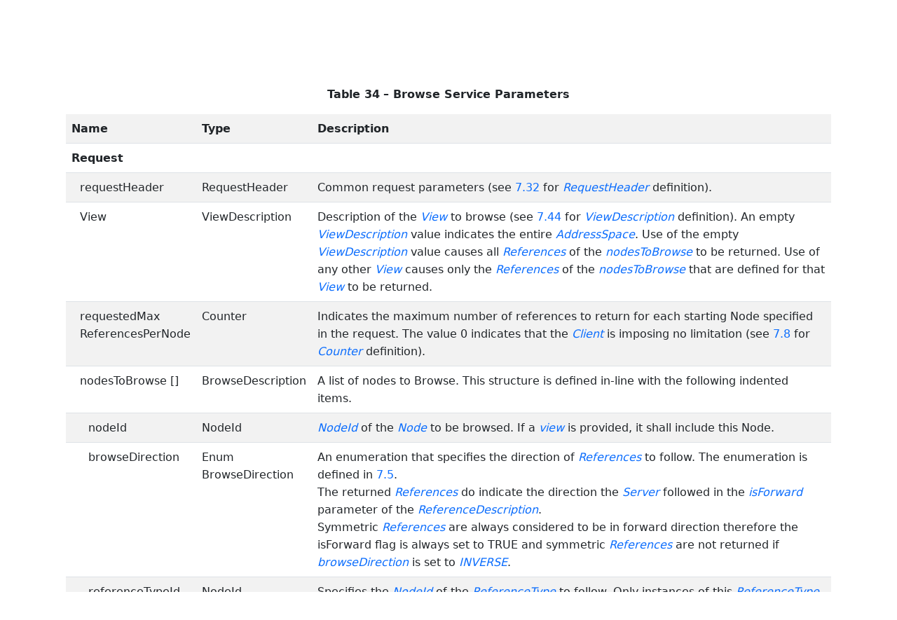

--- FILE ---
content_type: text/html; charset=utf-8
request_url: https://reference.opcfoundation.org/Core/Part4/v105/docs/5.9.2.2
body_size: 5165
content:

<!DOCTYPE html>
<html lang="en">
<head>
    <meta charset="utf-8" />
    <meta name="viewport" content="width=device-width, initial-scale=1.0" />
    <title>UA Part 4: Services - 5.9.2.2 Parameters</title>
    <meta property="og:title" content="UA Part 4: Services - 5.9.2.2 Parameters" />
        <link rel="canonical" href="https://reference.opcfoundation.org/Core/Part4/v105/docs/5.9.2.2" />
        <meta property="og:url" content="https://reference.opcfoundation.org/Core/Part4/v105/docs/5.9.2.2" />
    <meta name="keywords" content="OPCUA,Industrial Automation,Specification,UA Part 4: Services,5.9.2.2,5.9.2.2 Parameters" />
    <link rel="stylesheet" href="/lib/bootstrap/dist/css/bootstrap.min.css" />
    <link rel="stylesheet" href="/css/site.css?v=7zx62C1AUTQUgal_HCfaEl4f8Szgd_R10LHvJjYx9NU" />
    <link rel="stylesheet" href="/OnlineReference.MpaWebApp.styles.css?v=zG0FRjIvO_IFBNREdn0n76LhdXh1fPJ5nAo3F7dDt7k" />
</head>
<body>
    <header b-88l4uewu35>
        <nav b-88l4uewu35 class="navbar navbar-expand-lg navbar-dark opc-dark py-0">
            <div b-88l4uewu35 class="container-fluid ps-1">
                <button b-88l4uewu35 class="navbar-toggler" type="button" data-bs-toggle="collapse" data-bs-target="#navbarSupportedContent" aria-controls="navbarSupportedContent" aria-expanded="false" aria-label="Toggle navigation">
                    <span b-88l4uewu35 class="navbar-toggler-icon"></span>
                </button>
                <div b-88l4uewu35 class="collapse navbar-collapse" id="navbarSupportedContent">
                    <a b-88l4uewu35 class="navbar-brand content-to-hide" href="#"><img b-88l4uewu35 src="/opclogo.png" height="50" alt="OPC Foundation"></a>
                    <ul b-88l4uewu35 class="navbar-nav me-auto mb-2 mb-lg-0">
                        <li b-88l4uewu35 class="nav-item">
                            <a b-88l4uewu35 class="nav-link" aria-current="page" href="/">Documents</a>
                        </li>
                        <li b-88l4uewu35 class="nav-item">
                            <a b-88l4uewu35 class="nav-link" href="/nodesets">NodeSets</a>
                        </li>
                        <li b-88l4uewu35 class="nav-item">
                            <a b-88l4uewu35 class="nav-link" href="/Search">Search</a>
                        </li>
                    </ul>
                </div>
            </div>
        </nav>
    </header>
    <div b-88l4uewu35 class="container">
        <main b-88l4uewu35 role="main" class="pb-3">
            

    


<div class="container mt-2">
            

    <div class="d-flex align-middle m-0 p-0">
        <a class="nav-link h5 p-0"
           name="5.9.2.2"
           href="/Core/Part4/v105/docs/5.9.2.2">
           <span class="me-1">5.9.2.2</span>

                <span>Parameters</span>
        </a>
            <a href='/Core/Part4/v105/docs/5.9.2.2?n=1' class="ms-1"><i class="fa-regular fa-square-caret-up fa-lg"></i></a>
            <a href='/Core/Part4/v105/docs/5.9.2.2?n=2' class="ms-1"><i class="fa-regular fa-square-caret-left fa-lg"></i></a>
            <a href='/Core/Part4/v105/docs/5.9.2.2?n=3' class="ms-1"><i class="fa-regular fa-square-caret-right fa-lg"></i></a>
    </div>

        





<p>


<a href='/Core/Part4/v105/docs/?r=_Ref86802881'><span style='padding-left:0em' >Table 34</span></a><span style='padding-left:0em' > defines the parameters for the </span><span style='padding-left:0em' ><em class="text-primary"><a href='/search/463?t=Service'>Service</a></em></span><span style='padding-left:0em' >.</span>

</p>





        





<p class="text-center">


<a name='_Ref86802881' /><span style='padding-left:0em' ><strong>Table </strong></span><a name='_Ref86802881' /><a name='Table34' /><span style='padding-left:0em' ><strong>34</strong></span><span style='padding-left:0em' > <strong>&#x2013; Browse Service Parameters</strong></span>

</p>





        


<table class='table table-striped'>
<tr>
<td >
<p class="mb-0">


<span style='padding-left:0em' ><strong>Name</strong></span>

</p>
</td>




        




<td >
<p class="mb-0">


<span style='padding-left:0em' ><strong>Type</strong></span>

</p>
</td>




        




<td >
<p class="mb-0">


<span style='padding-left:0em' ><strong>Description</strong></span>

</p>
</td>
</tr>



        



<tr>
<td >
<p class="mb-0">


<span style='padding-left:0em' ><strong>Request</strong></span>

</p>
</td>




        




<td >
<p class="mb-0">




</p>
</td>




        




<td >
<p class="mb-0">




</p>
</td>
</tr>



        



<tr>
<td >
<p class="mb-0">


<span style='padding-left:0.75em'>requestHeader</span>

</p>
</td>




        




<td >
<p class="mb-0">


<span style='padding-left:0em' >RequestHeader</span>

</p>
</td>




        




<td >
<p class="mb-0">


<span style='padding-left:0em' >Common request parameters (see </span><a href='/Core/Part4/v105/docs/?r=_Ref129000063'><span style='padding-left:0em' >7.32</span></a><span style='padding-left:0em' > for </span><span style='padding-left:0em' ><em class="text-primary"><a href='/search/463?t=RequestHeader'>RequestHeader</a></em></span><span style='padding-left:0em' > definition).</span>

</p>
</td>
</tr>



        



<tr>
<td >
<p class="mb-0">


<span style='padding-left:0.75em'>View</span>

</p>
</td>




        




<td >
<p class="mb-0">


<span style='padding-left:0em' >ViewDescription</span>

</p>
</td>




        




<td >
<p class="mb-0">


<span style='padding-left:0em' >Description of the </span><span style='padding-left:0em' ><em class="text-primary"><a href='/search/463?t=View'>View</a></em></span><span style='padding-left:0em' > to browse (see </span><a href='/Core/Part4/v105/docs/?r=_Ref141201863'><span style='padding-left:0em' >7.44</span></a><span style='padding-left:0em' > for </span><span style='padding-left:0em' ><em class="text-primary"><a href='/search/463?t=ViewDescription'>ViewDescription</a></em></span><span style='padding-left:0em' > definition). An empty </span><span style='padding-left:0em' ><em class="text-primary"><a href='/search/463?t=ViewDescription'>ViewDescription</a></em></span><span style='padding-left:0em' > value indicates the entire </span><span style='padding-left:0em' ><em class="text-primary"><a href='/search/463?t=AddressSpace'>AddressSpace</a></em></span><span style='padding-left:0em' >. Use of the empty </span><span style='padding-left:0em' ><em class="text-primary"><a href='/search/463?t=ViewDescription'>ViewDescription</a></em></span><span style='padding-left:0em' > value causes all </span><span style='padding-left:0em' ><em class="text-primary"><a href='/search/463?t=References'>References</a></em></span><span style='padding-left:0em' > of the </span><span style='padding-left:0em' ><em class="text-primary"><a href='/search/463?t=nodesToBrowse'>nodesToBrowse</a></em></span><span style='padding-left:0em' > to be returned. Use of any other </span><span style='padding-left:0em' ><em class="text-primary"><a href='/search/463?t=View'>View</a></em></span><span style='padding-left:0em' > causes only the </span><span style='padding-left:0em' ><em class="text-primary"><a href='/search/463?t=References'>References</a></em></span><span style='padding-left:0em' > of the </span><span style='padding-left:0em' ><em class="text-primary"><a href='/search/463?t=nodesToBrowse'>nodesToBrowse</a></em></span><span style='padding-left:0em' > that are defined for that </span><span style='padding-left:0em' ><em class="text-primary"><a href='/search/463?t=View'>View</a></em></span><span style='padding-left:0em' > to be returned.</span>

</p>
</td>
</tr>



        



<tr>
<td >
<p class="mb-0">


<span style='padding-left:0.75em'>requestedMax</span>

</p>





        





<p class="mb-0">


<span style='padding-left:0.75em' >ReferencesPerNode</span>

</p>
</td>




        




<td >
<p class="mb-0">


<span style='padding-left:0em' >Counter</span>

</p>
</td>




        




<td >
<p class="mb-0">


<span style='padding-left:0em' >Indicates the maximum number of references to return for each starting Node specified in the request. The value 0 indicates that the </span><span style='padding-left:0em' ><em class="text-primary"><a href='/search/463?t=Client'>Client</a></em></span><span style='padding-left:0em' > is imposing no limitation (see </span><a href='/Core/Part4/v105/docs/?r=_Ref128930737'><span style='padding-left:0em' >7.8</span></a><span style='padding-left:0em' > for </span><span style='padding-left:0em' ><em class="text-primary"><a href='/search/463?t=Counter'>Counter</a></em></span><span style='padding-left:0em' > definition).</span>

</p>
</td>
</tr>



        



<tr>
<td >
<p class="mb-0">


<span style='padding-left:0.75em'>nodesToBrowse []</span>

</p>
</td>




        




<td >
<p class="mb-0">


<span style='padding-left:0em' >BrowseDescription</span>

</p>
</td>




        




<td >
<p class="mb-0">


<span style='padding-left:0em' >A list of nodes to Browse. This structure is defined in-line with the following indented items.</span>

</p>
</td>
</tr>



        



<tr>
<td >
<p class="mb-0">


<span style='padding-left:0.75em'> </span><span style='padding-left:0.75em'>nodeId</span>

</p>
</td>




        




<td >
<p class="mb-0">


<span style='padding-left:0em' >NodeId</span>

</p>
</td>




        




<td >
<p class="mb-0">


<span style='padding-left:0em' ><em class="text-primary"><a href='/search/463?t=NodeId'>NodeId</a></em></span><span style='padding-left:0em' > of the </span><span style='padding-left:0em' ><em class="text-primary"><a href='/search/463?t=Node'>Node</a></em></span><span style='padding-left:0em' > to be browsed. If a </span><span style='padding-left:0em' ><em class="text-primary"><a href='/search/463?t=view '>view </a></em></span><span style='padding-left:0em' > is provided, it shall include this Node.</span>

</p>
</td>
</tr>



        



<tr>
<td >
<p class="mb-0">


<span style='padding-left:0.75em'> </span><span style='padding-left:0.75em'>browseDirection</span>

</p>
</td>




        




<td >
<p class="mb-0">


<span style='padding-left:0em' >Enum</span>

</p>





        





<p class="mb-0">


<span style='padding-left:0em' >BrowseDirection</span>

</p>
</td>




        




<td >
<p class="mb-0">


<span style='padding-left:0em' >An enumeration that specifies the direction of </span><span style='padding-left:0em' ><em class="text-primary"><a href='/search/463?t=References'>References</a></em></span><span style='padding-left:0em' > to follow. The enumeration is defined in </span><a href='/Core/Part4/v105/docs/?r=_Ref42717663'><span style='padding-left:0em' >7.5</span></a><span style='padding-left:0em' >.</span>

</p>





        





<p class="mb-0">


<span style='padding-left:0em' >The returned </span><span style='padding-left:0em' ><em class="text-primary"><a href='/search/463?t=References'>References</a></em></span><span style='padding-left:0em' > do indicate the direction the </span><span style='padding-left:0em' ><em class="text-primary"><a href='/search/463?t=Server'>Server</a></em></span><span style='padding-left:0em' > followed in the </span><span style='padding-left:0em' ><em class="text-primary"><a href='/search/463?t=isForward'>isForward</a></em></span><span style='padding-left:0em' > parameter of the </span><span style='padding-left:0em' ><em class="text-primary"><a href='/search/463?t=ReferenceDescription'>ReferenceDescription</a></em></span><span style='padding-left:0em' >.</span>

</p>





        





<p class="mb-0">


<span style='padding-left:0em' >Symmetric </span><span style='padding-left:0em' ><em class="text-primary"><a href='/search/463?t=References'>References</a></em></span><span style='padding-left:0em' > are always considered to be in forward direction therefore the isForward flag is always set to TRUE and symmetric </span><span style='padding-left:0em' ><em class="text-primary"><a href='/search/463?t=References'>References</a></em></span><span style='padding-left:0em' > are not returned if </span><span style='padding-left:0em' ><em class="text-primary"><a href='/search/463?t=browseDirection'>browseDirection</a></em></span><span style='padding-left:0em' > is set to </span><span style='padding-left:0em' ><em class="text-primary"><a href='/search/463?t=INVERSE'>INVERSE</a></em></span><span style='padding-left:0em' >.</span>

</p>
</td>
</tr>



        



<tr>
<td >
<p class="mb-0">


<span style='padding-left:0.75em'> </span><span style='padding-left:0.75em'>referenceTypeId</span>

</p>
</td>




        




<td >
<p class="mb-0">


<span style='padding-left:0em' >NodeId</span>

</p>
</td>




        




<td >
<p class="mb-0">


<span style='padding-left:0em' >Specifies the </span><span style='padding-left:0em' ><em class="text-primary"><a href='/search/463?t=NodeId'>NodeId</a></em></span><span style='padding-left:0em' > of the </span><span style='padding-left:0em' ><em class="text-primary"><a href='/search/463?t=ReferenceType'>ReferenceType</a></em></span><span style='padding-left:0em' > to follow. Only instances of this </span><span style='padding-left:0em' ><em class="text-primary"><a href='/search/463?t=ReferenceType'>ReferenceType</a></em></span><span style='padding-left:0em' > or its subtypes are returned.</span>

</p>





        





<p class="mb-0">


<span style='padding-left:0em' >If not specified then all </span><span style='padding-left:0em' ><em class="text-primary"><a href='/search/463?t=References'>References</a></em></span><span style='padding-left:0em' > are returned and includeSubtypes is ignored.</span>

</p>
</td>
</tr>



        



<tr>
<td >
<p class="mb-0">


<span style='padding-left:0.75em'> </span><span style='padding-left:0.75em'>includeSubtypes</span>

</p>
</td>




        




<td >
<p class="mb-0">


<span style='padding-left:0em' >Boolean</span>

</p>
</td>




        




<td >
<p class="mb-0">


<span style='padding-left:0em' >Indicates whether subtypes of the </span><span style='padding-left:0em' ><em class="text-primary"><a href='/search/463?t=ReferenceType'>ReferenceType</a></em></span><span style='padding-left:0em' > should be included in the browse. If TRUE, then instances of </span><span style='padding-left:0em' ><em class="text-primary"><a href='/search/463?t=referenceTypeId'>referenceTypeId</a></em></span><span style='padding-left:0em' > and all of its subtypes are returned. </span>

</p>
</td>
</tr>



        



<tr>
<td >
<p class="mb-0">


<span style='padding-left:0.75em'> </span><span style='padding-left:0.75em'>nodeClassMask</span>

</p>
</td>




        




<td >
<p class="mb-0">


<span style='padding-left:0em' >UInt32</span>

</p>
</td>




        




<td >
<p class="mb-0">


<span style='padding-left:0em' >Specifies the </span><span style='padding-left:0em' ><em class="text-primary"><a href='/search/463?t=NodeClasses'>NodeClasses</a></em></span><span style='padding-left:0em' > of the </span><span style='padding-left:0em' ><em class="text-primary"><a href='/search/463?t=TargetNodes'>TargetNodes</a></em></span><span style='padding-left:0em' >. Only </span><span style='padding-left:0em' ><em class="text-primary"><a href='/search/463?t=TargetNodes'>TargetNodes</a></em></span><span style='padding-left:0em' > with the selected </span><span style='padding-left:0em' ><em class="text-primary"><a href='/search/463?t=NodeClasses'>NodeClasses</a></em></span><span style='padding-left:0em' > are returned. The </span><span style='padding-left:0em' ><em class="text-primary"><a href='/search/463?t=NodeClasses'>NodeClasses</a></em></span><span style='padding-left:0em' > are assigned the following bits:</span>

</p>





        


<table class='table opc-nested-table m-0'>
<tr>
<td >
<p class="text-center mb-0">


<span style='padding-left:0em' ><strong>Bit</strong></span>

</p>
</td>




        




<td >
<p class="mb-0">


<span style='padding-left:0em' ><strong>NodeClass</strong></span>

</p>
</td>
</tr>



        



<tr>
<td >
<p class="text-center mb-0">


<span style='padding-left:0em' >0</span>

</p>
</td>




        




<td >
<p class="mb-0">


<span style='padding-left:0em' >Object</span>

</p>
</td>
</tr>



        



<tr>
<td >
<p class="text-center mb-0">


<span style='padding-left:0em' >1</span>

</p>
</td>




        




<td >
<p class="mb-0">


<span style='padding-left:0em' >Variable</span>

</p>
</td>
</tr>



        



<tr>
<td >
<p class="text-center mb-0">


<span style='padding-left:0em' >2</span>

</p>
</td>




        




<td >
<p class="mb-0">


<span style='padding-left:0em' >Method</span>

</p>
</td>
</tr>



        



<tr>
<td >
<p class="text-center mb-0">


<span style='padding-left:0em' >3</span>

</p>
</td>




        




<td >
<p class="mb-0">


<span style='padding-left:0em' >ObjectType</span>

</p>
</td>
</tr>



        



<tr>
<td >
<p class="text-center mb-0">


<span style='padding-left:0em' >4</span>

</p>
</td>




        




<td >
<p class="mb-0">


<span style='padding-left:0em' >VariableType</span>

</p>
</td>
</tr>



        



<tr>
<td >
<p class="text-center mb-0">


<span style='padding-left:0em' >5</span>

</p>
</td>




        




<td >
<p class="mb-0">


<span style='padding-left:0em' >ReferenceType</span>

</p>
</td>
</tr>



        



<tr>
<td >
<p class="text-center mb-0">


<span style='padding-left:0em' >6</span>

</p>
</td>




        




<td >
<p class="mb-0">


<span style='padding-left:0em' >DataType</span>

</p>
</td>
</tr>



        



<tr>
<td >
<p class="text-center mb-0">


<span style='padding-left:0em' >7</span>

</p>
</td>




        




<td >
<p class="mb-0">


<span style='padding-left:0em' >View</span>

</p>
</td>
</tr>
</table>


        





<p class="mb-0">


<span style='padding-left:0em' >If set to zero, then all </span><span style='padding-left:0em' ><em class="text-primary"><a href='/search/463?t=NodeClasses'>NodeClasses</a></em></span><span style='padding-left:0em' > are returned.</span>

</p>





        





<p class="mb-0">


<span style='padding-left:0em' >If the </span><span style='padding-left:0em' ><em class="text-primary"><a href='/search/463?t=NodeClass'>NodeClass</a></em></span><span style='padding-left:0em' > is unknown for a remote </span><span style='padding-left:0em' ><em class="text-primary"><a href='/search/463?t=Node'>Node</a></em></span><span style='padding-left:0em' >, the </span><span style='padding-left:0em' ><em class="text-primary"><a href='/search/463?t=nodeClassMask'>nodeClassMask</a></em></span><span style='padding-left:0em' > is ignored.</span>

</p>
</td>
</tr>



        



<tr>
<td >
<p class="mb-0">


<span style='padding-left:0.75em'> </span><span style='padding-left:0.75em'>resultMask</span>

</p>
</td>




        




<td >
<p class="mb-0">


<span style='padding-left:0em' >UInt32</span>

</p>
</td>




        




<td >
<p class="mb-0">


<span style='padding-left:0em' >Specifies the fields in the </span><span style='padding-left:0em' ><em class="text-primary"><a href='/search/463?t=ReferenceDescription'>ReferenceDescription</a></em></span><span style='padding-left:0em' > structure that should be returned. The fields are assigned the following bits:</span>

</p>





        


<table class='table opc-nested-table m-0'>
<tr>
<td >
<p class="text-center mb-0">


<span style='padding-left:0em' ><strong>Bit</strong></span>

</p>
</td>




        




<td >
<p class="mb-0">


<span style='padding-left:0em' ><strong>Result</strong></span>

</p>
</td>
</tr>



        



<tr>
<td >
<p class="text-center mb-0">


<span style='padding-left:0em' >0</span>

</p>
</td>




        




<td >
<p class="mb-0">


<span style='padding-left:0em' >ReferenceType</span>

</p>
</td>
</tr>



        



<tr>
<td >
<p class="text-center mb-0">


<span style='padding-left:0em' >1</span>

</p>
</td>




        




<td >
<p class="mb-0">


<span style='padding-left:0em' >IsForward</span>

</p>
</td>
</tr>



        



<tr>
<td >
<p class="text-center mb-0">


<span style='padding-left:0em' >2</span>

</p>
</td>




        




<td >
<p class="mb-0">


<span style='padding-left:0em' >NodeClass</span>

</p>
</td>
</tr>



        



<tr>
<td >
<p class="text-center mb-0">


<span style='padding-left:0em' >3</span>

</p>
</td>




        




<td >
<p class="mb-0">


<span style='padding-left:0em' >BrowseName</span>

</p>
</td>
</tr>



        



<tr>
<td >
<p class="text-center mb-0">


<span style='padding-left:0em' >4</span>

</p>
</td>




        




<td >
<p class="mb-0">


<span style='padding-left:0em' >DisplayName</span>

</p>
</td>
</tr>



        



<tr>
<td >
<p class="text-center mb-0">


<span style='padding-left:0em' >5</span>

</p>
</td>




        




<td >
<p class="mb-0">


<span style='padding-left:0em' >TypeDefinition</span>

</p>
</td>
</tr>
</table>


        





<p class="mb-0">


<span style='padding-left:0em' >The </span><span style='padding-left:0em' ><em class="text-primary"><a href='/search/463?t=ReferenceDescription'>ReferenceDescription</a></em></span><span style='padding-left:0em' > type is defined in </span><a href='/Core/Part4/v105/docs/?r=_Ref129166653'><span style='padding-left:0em' >7.29</span></a><span style='padding-left:0em' >.</span>

</p>
</td>
</tr>



        



<tr>
<td >
<p class="mb-0">




</p>
</td>




        




<td >
<p class="mb-0">




</p>
</td>




        




<td >
<p class="mb-0">




</p>
</td>
</tr>



        



<tr>
<td >
<p class="mb-0">


<span style='padding-left:0em' ><strong>Response</strong></span>

</p>
</td>




        




<td >
<p class="mb-0">




</p>
</td>




        




<td >
<p class="mb-0">




</p>
</td>
</tr>



        



<tr>
<td >
<p class="mb-0">


<span style='padding-left:0.75em'>responseHeader</span>

</p>
</td>




        




<td >
<p class="mb-0">


<span style='padding-left:0em' >Response Header</span>

</p>
</td>




        




<td >
<p class="mb-0">


<span style='padding-left:0em' >Common response parameters (see </span><a href='/Core/Part4/v105/docs/?r=_Ref115239340'><span style='padding-left:0em' >7.33</span></a><span style='padding-left:0em' > for </span><span style='padding-left:0em' ><em class="text-primary"><a href='/search/463?t=ResponseHeader'>ResponseHeader</a></em></span><span style='padding-left:0em' > definition).</span>

</p>
</td>
</tr>



        



<tr>
<td >
<p class="mb-0">


<span style='padding-left:0.75em'>results []</span>

</p>
</td>




        




<td >
<p class="mb-0">


<span style='padding-left:0em' >BrowseResult</span>

</p>
</td>




        




<td >
<p class="mb-0">


<span style='padding-left:0em' >A list of </span><span style='padding-left:0em' ><em class="text-primary"><a href='/search/463?t=BrowseResults'>BrowseResults</a></em></span><span style='padding-left:0em' >. The size and order of the list matches the size and order of the </span><span style='padding-left:0em' ><em class="text-primary"><a href='/search/463?t=nodesToBrowse'>nodesToBrowse</a></em></span><span style='padding-left:0em' > specified in the request.</span>

</p>





        





<p class="mb-0">


<span style='padding-left:0em' >The </span><span style='padding-left:0em' ><em class="text-primary"><a href='/search/463?t=BrowseResult'>BrowseResult</a></em></span><span style='padding-left:0em' > type is defined in </span><a href='/Core/Part4/v105/docs/?r=_Ref182132862'><span style='padding-left:0em' >7.6</span></a><span style='padding-left:0em' >.</span>

</p>
</td>
</tr>



        



<tr>
<td >
<p class="mb-0">


<span style='padding-left:0.75em'>diagnosticInfos []</span>

</p>
</td>




        




<td >
<p class="mb-0">


<span style='padding-left:0em' >Diagnostic Info</span>

</p>
</td>




        




<td >
<p class="mb-0">


<span style='padding-left:0em' >List of diagnostic information for the </span><span style='padding-left:0em' ><em class="text-primary"><a href='/search/463?t=results'>results</a></em></span><span style='padding-left:0em' > (see </span><a href='/Core/Part4/v105/docs/?r=_Ref127334266'><span style='padding-left:0em' >7.12</span></a><span style='padding-left:0em' > for </span><span style='padding-left:0em' ><em class="text-primary"><a href='/search/463?t=DiagnosticInfo '>DiagnosticInfo </a></em></span><span style='padding-left:0em' > definition). The size and order of the list matches the size and order of the </span><span style='padding-left:0em' ><em class="text-primary"><a href='/search/463?t=results'>results</a></em></span><span style='padding-left:0em' > response parameter. This list is empty if diagnostics information was not requested in the request header or if no diagnostic information was encountered in processing of the request.</span>

</p>
</td>
</tr>
</table>


        





<p>




</p>





</div>

        </main>
    </div>

    <footer b-88l4uewu35 class="border-top footer text-muted text-center small lh-base p-1">
        <p b-88l4uewu35 class="m-0">Please report errors or issues with the site to <a b-88l4uewu35 href="mailto:webmaster@opcfoundation.org?subject=Online+Reference+Problem">webmaster</a>.</p>
        <p b-88l4uewu35 class="m-0">Copyright &copy; 2026 - OPC Foundation</p>
    </footer>

    <script src="/lib/jquery/dist/jquery.min.js"></script>
    <script src="/lib/bootstrap/dist/js/bootstrap.bundle.min.js"></script>
    <script src="https://kit.fontawesome.com/9501a62537.js" crossorigin="anonymous"></script>
    <script src="/js/site.js?v=4q1jwFhaPaZgr8WAUSrux6hAuh0XDg9kPS3xIVq36I0"></script>

    
</body>
</html>